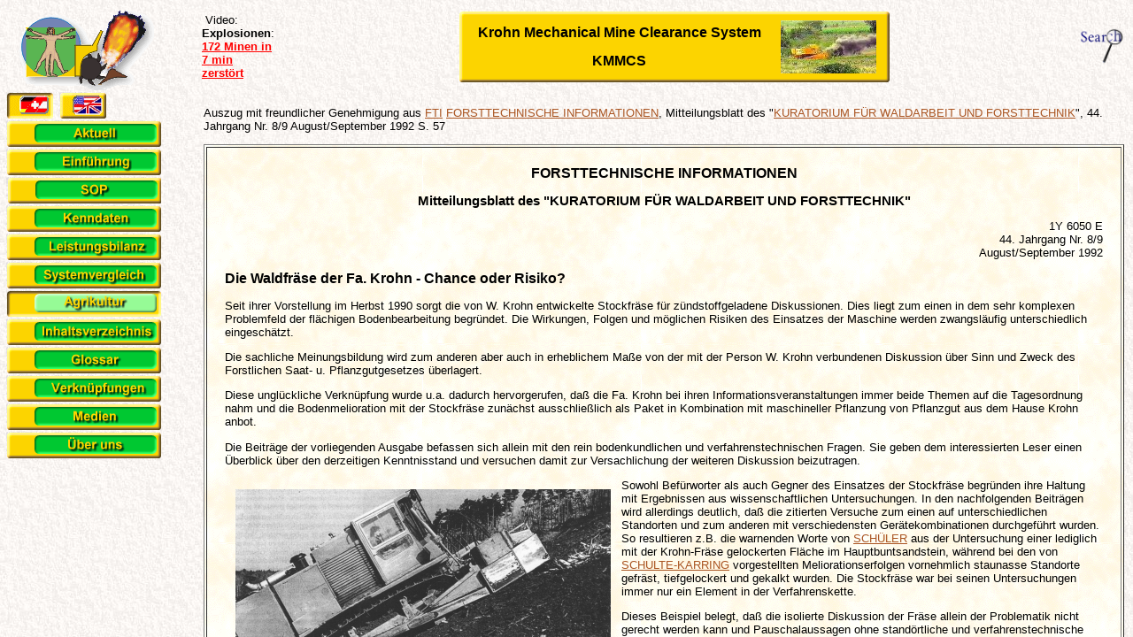

--- FILE ---
content_type: text/html
request_url: http://www.krohn.de/set/agrikultur_set_forsttechnische_informationen_sept_92_s57.htm
body_size: 3016
content:
<!DOCTYPE HTML PUBLIC "-//W3C//DTD HTML 4.0 Frameset//EN"
"http://www.w3.org/TR/REC-html40/loose.dtd">
<html>
<head>
<meta name="DC.Title" content="Krohn Mechanical Mine Clearance System KMMCS Frameset - Agrikultur">
<meta name="DC.Source" content="http://www.krohn.de">
<meta name="DC.description" content="Hauptnavigationspunkte für das Krohn Mechanical Mine Clearance System KMMCS Navigationsleiste _Agrikultur_">
<meta name="description" content="Hauptnavigationspunkte für das Krohn Mechanical Mine Clearance System KMMCS- Navigationsleiste _Agrikultur_">
<meta name="keywords" content="Aktuell, Einführung, Minenräumung, mechanical demining, mecanical demining, mechanicaldemining, mechanical-demining, mecanicaldemining, mecanical-demining, deminig, demining, Kenndaten, SOP, Standard, Standing, Operating, Operation, Procedure, Prozedure, Procedur, Prozedur, Standard Proceeding, Standing Operating Procedures, Standard Operating Procedures, Standart Operating Procedures, Kenndaten, Kendaten, Kendate, Kenndate, Kenndatn, Leistung, Bilanz, Leistungsbilanz, Leistugsbilanz, Systemvergleich, System-Vergleich, System, Vergleich, Inhaltsverzeichnis, Inhalt, Glossar, Verknüpfung, Verknüpfungen, Medien, Medienmaterial, Pressematerial, Presse, druckfertig, sendefähig, über uns, überuns, human mine clearance, humanitarian mine clearance, humanitarian demining, mines, clearance, demining, conferences, sweeping, searching, finding, destroying, explosion, safety, Minen, Kampfmittel, Räumung, Kampfmittel-Räumung, Bodensanierung, Truppenübungsplatz, Truppenübungsplätze, Landwirtschaft, Wiederaufforstung, landwirtschaftlicher Einsatz


">  
<meta name="DC.Subject" content="Frameset zu: Agrikultur aktiv">
<meta name="author" content="Tobias Steidle">
<meta name="DC.Contributor" content="">
<meta name="DC.Creator" content="Tobias Steidle">
<meta name="DC.Language" content="de">
<meta name="DC.Coverage" content="Germany">
<meta name="DC.Rights" content="Alle Rechte liegen bei Autor, Creator und Contributor">
<meta name="robots" content="index">
<meta name="robots" content="follow">
<meta name="revisit-after" content="14 days">
<meta name="DC.Identifier" content="http://www.kmmcs.com">
<meta http-equiv="content-type" content="text/html; charset=ISO-8859-1">
<meta name="DC.Date" content="2010-August-11">
<meta name="date" content="2010-August-11">
<meta name="generator" content="Namo WebEditor v4.0">

<link rel="stylesheet" type="text/css" href="../style_krohn.css">
<title>Krohn Mechanical Mine Clearance System KMMCS - Agrikultur</title>
<SCRIPT LANGUAGE="JavaScript">
<!--
var FramesetGeladen = 1;
function SeiteLaden() {
if(self.location.search.length > 0) {
var laenge = self.location.search.length;
var Neue_url = self.location.search.substring(1,laenge);
if (document.images)
self.inhaltsplatz.location.replace(Neue_url);
else
self.inhaltsplatz.location.href = (Neue_url); 
}
}
//-->
</SCRIPT>

<link rel="shortcut icon" href="../favicon.ico" type="image/x-icon">
<link rel="icon" href="../favicon.ico" type="image/x-icon">


</head>
<frameset rows="1*" cols="220, *"  border="0" frameborder="0" framespacing="0" onLoad="SeiteLaden(); return true;">
<frame name="naviplatz" scrolling="auto" marginwidth="5" marginheight="5" src="../navi/agrikultur_navi.htm">
<frameset rows="110, *" cols="1*" border="0" frameborder="0" framespacing="0">
<frame name="titelplatz" scrolling="no" marginwidth="5" marginheight="5" src="../titel/titelstart.htm">
<frame name="inhaltsplatz" scrolling="auto" marginwidth="10" marginheight="14" 
src="../inhalt/forsttechnische_informationen_sept_92_s57.htm"></frameset>
<noframes>
<body>
    
<p>Diese Website enth&auml;lt Frames. Sie ben&ouml;tigen einen Browser, der Frames unterst&uuml;tzt, um diese Seite vollst&auml;ndig anzeigen zu 
k&ouml;nnen. Hilfsweise k&ouml;nnen Sie auch ohne den Navigationsframe alle Seiten aufrufen, indem Sie das <a href="../inhalt/inhaltsverzeichnis.htm" 
target="_blank">Inhaltsverzeichnis</a> nutzen. Die zum Frameset geh&ouml;renden Seiten werden durch JavaScript nachgeladen. M&ouml;glicherweise ist es daher bei 
Ihrem speziellen Browser n&ouml;tig, die JavaScript Unterst&uuml;tzung auszuschalten.</p>
Bodenfr&auml;sung: KMMCS ist das erste vollst&auml;ndig mechanisch arbeitende Minenr&auml;umsystem (Stand Alone Mechanical Mine Clearance System) in der Welt, 
bereitstehend zum Einsatz gegen Anti-Personen Minen (AP)(APM) und gegen Anti-Tank Minen (AT)(ATM), auch Anti Fahrzeugminen oder Anti Vehicle Minen 
(AV)(AVM) genannt. KMMCS kann bis 100 cm in nahezu jedem Boden arbeiten ohne nachfolgende Handentminer im Sinn von manueller oder humanit&auml;rer Entminung zu 
ben&ouml;tigen. 
Es ist das weltweit einzige System, das gleichzeitig sichere Entminung und Rekultivierung in einem Arbeitsgang beherrscht. 
Es vereinigt Vegetationsschnitt, vollst&auml;ndige Minenr&auml;umung, Fragmentsammlung und Rekultivierung in einem Arbeitsgang. Die &uuml;blichen Arbeitsschritte sind
suchen, finden, markieren, freilegen, entsch&auml;rfen oder extra Sprengstoff anbringen, Sicherheitsabstand vergr&ouml;&szlig;ern, Explosion ausl&ouml;sen. KMMCS macht 
alle diese Arbeitsschritte gleichzeitig in einem Arbeitsschritt.</p>

<P>Die externe Qualit&auml;tskontrolle kann auf 100%, also der gesamten durch KMMCS gem&auml;&szlig; seiner SOP bearbeiteten Fl&auml;che stattfinden. Das ist 
anders als der &uuml;blicherweise kontrollierte Bruchteil in Gr&ouml;&szlig;e von Promille bei Handentminung. Dabei wird den Kontrolleuren durch die Vorschriften 
erlaubt, nur einige zuf&auml;llig ausgew&auml;hlte Quadratmeter eines Minenfeldes zu pr&uuml;fen und darauf basierend zu vertrauen, das die verbleibenden 99,9% des 
Feldes mit identischer Sorgfalt ger&auml;umt worden seien und daher nicht kontrolliert werden m&uuml;ssten.  
<p>Auch als ungepanzerte Variante kann die Maschine in Bauma&szlig;nahmen zur Bodenvorbereitung im Stra&szlig;enbau, Schienenbau, bei Bau von Hochspannungsleitungen, 
bei der Rekultivierung von W&auml;lder und Plantagen eingesetzt werden. Rekultivierungen k&ouml;nnen mach Sturmsch&auml;den oder Orkansch&auml;den oder 
Waldbr&auml;nden oder im Rhythmus landwirtschaftlicher Arbeit mit kurzlebigen Pflanzen n&ouml;tig sein. Der Einsatz der Fr&auml;smaschinen verbessert den 
Ertrag der Fr&uuml;chte und anderer Kulturpflanzen.</p> 

<p>Schl&uuml;sselbegriffe f&uuml;r diese Seiten sind:
<p>Krohn, KMMCS, mines, Einf&uuml;hrung, mining, mechanical demining,  Minenr&auml;umung, Leistung, Leistungsf&auml;higkeit, SOP, Standard, Standard Operating 
Procedures, characteristics, Systemvergleich, Glossar, Medien, Pressematerial, humanitarian mine clearance, humanitarian demining, humanit&auml;re Minenr&auml;umung, 
manuelle Minenr&auml;umung, clearance, demining, sweeping, searching, finding, destroying, explosion, safety, mines, munitions of war, explosives, detonator, 
detonation chain, ordnance-clearing, soil remediation, training area, military training areas, stand-alone mechanical clearance. 

<p>Auch folgende Tippfehler k&ouml;nnen im Inhaltsverzeichnis zum richtigen Begriff f&uuml;hen<a href="../inhalt/inhaltsverzeichnis.htm">Inhaltsverzeichnis</a>:<br>
mecanische Minenr&auml;umung, mecchanische Minenr&auml;umung, mechanischeminenr&auml;umung, Entmienung, Mienen r&auml;umen, Minener&auml;umen, Mienenr&auml;umung, 
mechanische-Mienenr&auml;umung, Entmienung, mecanicaldemining, mecanical-demining, deminig, Kendaten, Kendate, Kenndate, Handentmienung, humanit&auml;re 
Mienenr&auml;umen, Kenndatn, Standart Operating Procedures, Standing, Operating, Operation, Procedure, Prozedure, Procedur, Prozedur, Standard Proceeding, Standing 
Operating Procedures, Leistugsbilanz, System-Vergleich, &uuml;beruns, human mine clearance.
</body>
</noframes>
</frameset>
</html>

--- FILE ---
content_type: text/html
request_url: http://www.krohn.de/navi/agrikultur_navi.htm
body_size: 2389
content:
<!DOCTYPE HTML PUBLIC "-//W3C//DTD HTML 4.0 Transitional//EN"
"http://www.w3.org/TR/REC-html40/loose.dtd">
<html>
<head>
<meta http-equiv="content-type" content="text/html; charset=utf-8">
<meta name="DC.Title" content="Krohn Mechanical Mine Clearance System KMMCS Navigation - Agrikultur">
<meta name="DC.Source" content="http://www.kmmcs.com">
<meta name="DC.description" content="Hauptnavigationspunkte für das Krohn Mechanical Mine Clearance System KMMCS Navigationsleiste _Agrikultur_">
<meta name="description" content="Hauptnavigationspunkte für das Krohn Mechanical Mine Clearance System KMMCS- Navigationsleiste _Agrikultur_">
<meta name="keywords" content="Aktuell, Einführung, Minenräumung, mechanical demining, mecanical demining, mechanicaldemining, mechanical-demining, mecanicaldemining, mecanical-demining, deminig, demining, Kenndaten, SOP, Standard, Standing, Operating, Operation, Procedure, Prozedure, Procedur, Prozedur, Standard Proceeding, Standing Operating Procedures, Standard Operating Procedures, Standart Operating Procedures, Kenndaten, Kendaten, Kendate, Kenndate, Kenndatn, Leistung, Bilanz, Leistungsbilanz, Leistugsbilanz,
Systemvergleich, System-Vergleich, System, Vergleich, Inhaltsverzeichnis, Inhalt, Glossar, Verknüpfung, Verknüpfungen, Medien, Medienmaterial, Pressematerial, Presse, druckfertig, sendefähig, über uns, überuns, human mine clearance, humanitarian mine clearance, humanitarian demining, mines, clearance, demining, conferences, sweeping, searching, finding, destroying, explosion, safety, Minen, Kampfmittel, Räumung, Kampfmittel-Räumung, Bodensanierung, Truppenübungsplatz, Truppenübungsplätze">  
<meta name="DC.Subject" content="Navigationsleiste mit Hauptnavigationsknöpfen, Systemvergleich aktiv">
<meta name="author" content="Tobias Steidle">
<meta name="DC.Contributor" content="Tobias Steidle">
<meta name="DC.Creator" content="Tobias Steidle">
<meta name="DC.Language" content="de">
<meta name="DC.Coverage" content="Germany">
<meta name="DC.Rights" content="Alle Rechte liegen bei Autor, Creator und Contributor">
<meta name="robots" content="index">
<meta name="robots" content="follow">
<meta name="revisit-after" content="14 days">
<meta name="DC.Identifier" content="http://www.kmmcs.com">
<meta name="DC.Date" content="2010-August-11">
<meta name="date" content="2010-August-11">
<meta name="generator" content="Namo WebEditor v4.0">
<link rel="stylesheet" type="text/css" href="../style_krohn.css">
<title>Krohn Mechanical Mine Clearance System KMMCS Navigation Agrikultur</title>


<script language="JavaScript">
<!--
var ZielDatei = "../set/agrikultur_set.htm?../inhalt/agrikultur.htm";
if (!top.FramesetGeladen){
if(document.bilder)
top.location.replace(ZielDatei); 
else 
top.location.href = ZielDatei;
}
 //-->
</script>

</head>
<body bgcolor="#ffffff" text="#000000" link="blue" vlink="violett" alink="#B9E324" background="../bilder/back1.jpg">

<table border="0" width="187" cellpadding="0" cellspacing="2">
    <tr>
        <td width="179">
<a href="../index.htm" target="_top"
 onMouseOver="self.status='Übersichtsseite zum KMMCS';return true" onMouseOut="self.status='Stand Alone Mechanical Demining: KMMCS';return true"><img src="../bilder/logo-klein.gif" border="0" alt="Logo KMMCS" width="175" height="90"></a>
        </td>
    </tr>
    <tr>
    <td><table border="0" cellpadding="0" cellspacing="0">
                <tr>
                    <td width="60" align="left"><a href="../index.htm" target="_parent"
	onMouseOver="self.status='Overview about KMMCS in german language';return true" 
 	onMouseOut="self.status='Stand Alone Mechanical Demining: KMMCS';return true"><img src="../bilder/deutsch-aktiv.gif" width="53" height="30" border="0" alt="deutsche Sprachfassung"></a></td>
                    <td width="57"><a href="../set/agricultural_use_set.htm" target="_parent"
	onMouseOver="self.status='Overview about KMMCS in english language';return true" 
 	onMouseOut="self.status='Stand Alone Mechanical Demining: KMMCS';return true"><img src="../bilder/englisch-passiv.gif" width="53" height="30" border="0" alt="english version"></a></td>
                    <td width="57" align="right"><img src="../bilder/leer.gif" width="53" height="30" border="0"></td>
                </tr>
            </table>
    </td>
    </tr>
    <tr>
        <td width="179">
            
<a href="../set/aktuell_set.htm" target="_top" 
	   onMouseOver="self.status='Die aktuellen Vorgänge: Maschineneinsätze, Genehmigungsvorgänge, Genehmigungsbehörden';return true" onMouseOut="self.status='Stand Alone Mechanical Demining: KMMCS';return true"><img src="../bilder/aktuell-passiv.gif" border="0" alt="Aktuelle Vorgänge" width="175" heigth="30"></a>
        </td>
    </tr>
    <tr>
        <td width="179">
            
<a href="../set/einfuehrung_set.htm" target="_top" 
	   onMouseOver="self.status='Einführung in die Problematik der Landminen: Verursacher, Wirkung, Betroffene, allgemeine Gegebenheiten';return true" onMouseOut="self.status='Stand Alone Mechanical Demining: KMMCS';return true"><img src="../bilder/einfuehrung-passiv.gif" border="0" alt="Einführung in das Landminenproblem" width="175" heigth="30"></a>
       </td>
    </tr>
    <tr>
        <td width="179">
            
<a href="../set/sop_set.htm" target="_top" 
	   onMouseOver="self.status='SOP: Standing Operating Procedures (Systembeschreibung)';return true" onMouseOut="self.status='Stand Alone Mechanical Demining: KMMCS';return true"><img src="../bilder/sop-passiv.gif" border="0" alt="Standing Operating Procedures (Systembeschreibung)" width="175" heigth="30"></a>
        </td>
    </tr>
    <tr>
        <td width="179">

<a href="../set/kenndaten_set.htm" target="_top" 
	   onMouseOver="self.status='Kenndaten: was leistet das KMMCS';return true" onMouseOut="self.status='Stand Alone Mechanical Demining: KMMCS';return true"><img src="../bilder/kenndaten-passiv.gif" border="0" alt="Kenndaten des KMMCS" width="175" heigth="30"></a>
	</td>
    </tr>
    <tr>
        <td width="179">

<a href="../set/leistungsbilanz_set.htm" target="_top" 
	   onMouseOver="self.status='Leistungsbilanz des KMMCS: Zertifizierungen und wieviel wurde wann wo geräumt';return true" onMouseOut="self.status='Stand Alone Mechanical Demining: KMMCS';return true"><img src="../bilder/leistungsbilanz-passiv.gif" border="0" alt="Leistungsbilanz: Tests, Prüfungen und Einsätze" width="175" heigth="30"></a>
        </td>
    </tr>
    <tr>
        <td width="179">
           
<a href="../set/systemvergleich_set.htm" target="_top" 
	   onMouseOver="self.status='Systemvergleich: mechanische Entminung mit KMMCS im Vergleich mit Handentminung und Vegetationsräumung';return true" onMouseOut="self.status='Stand Alone Mechanical Demining: KMMCS';return true"><img src="../bilder/systemvergleich-passiv.gif" border="0" alt="Systemvergleich" width="175" heigth="30"></a>
        </td>
    </tr>
    <tr>
        <td width="179">

<a href="../set/agrikultur_set.htm" target="_top" 
	   onMouseOver="self.status='Agrikultur: Zusätzlicher Nutzen des KMMCS: Bodensanierung und -verbesserung, Wiederaufforstung von Wäldern und Wüsten, Plantagenerneuerung, Schlagen von Feuerschutzschneisen';return true" onMouseOut="self.status='Stand Alone Mechanical Demining: KMMCS';return true"><img src="../bilder/agrikultur-aktiv.gif" alt="Agrikultur" width="175" height="30" border="0"></a>
        </td>
    </tr>
    <tr>
        <td width="179">

<a href="../set/inhaltsverzeichnis_set.htm" target="_top" 
	   onMouseOver="self.status='Übersicht: sämtliche Seiten auf einen Blick';return true" onMouseOut="self.status='Stand Alone Mechanical Demining: KMMCS';return true"><img src="../bilder/inhaltsverzeichnis-passiv.gif" border="0" alt="Inhaltsverzeichnis" width="175" heigth="30"></a>

        </td>
    </tr>
    <tr>
        <td width="179">

<a href="../set/glossar_set.htm" target="_top" 
	   onMouseOver="self.status='Erklärungen: Abkürzungen und Spezialbegriffe verständlich gemacht';return true" onMouseOut="self.status='Stand Alone Mechanical Demining: KMMCS';return true"><img src="../bilder/glossar-passiv.gif" border="0" alt="Glossar" width="175" heigth="30"></a>
        </td>
    </tr>
    <tr>
        <td width="179">

<a href="../set/verknuepfungen_set.htm" target="_top" 
	   onMouseOver="self.status='Fremde Seiten: was gibt es sonst noch?';return true" onMouseOut="self.status='Stand Alone Mechanical Demining: KMMCS';return true"><img src="../bilder/verknuepfungen-passiv.gif" border="0" alt="Verknüpfungen" width="175" heigth="30"></a>
        </td>
    </tr>
     <tr>
        <td width="179">

<a href="../set/medien_set.htm" target="_top" 
	   onMouseOver="self.status='Pressematerialien: Fotos, fertige Texte, sendefähige Videos';return true" onMouseOut="self.status='Stand Alone Mechanical Demining: KMMCS';return true"><img src="../bilder/medien-passiv.gif" border="0" alt="Medienmaterial" width="175" heigth="30"></a>
        </td>
    </tr>   
    <tr>
        <td width="179">
           
<a href="../set/ueber_uns_set.htm" target="_top" 
	   onMouseOver="self.status='WWW Über uns: Wer Warum Wo';return true" onMouseOut="self.status='Stand Alone Mechanical Demining: KMMCS';return true"><img src="../bilder/ueber_uns-passiv.gif" border="0" alt="Kontakt, Infos über uns" width="175" heigth="30"></a>
        </td>
    </tr>
</table>
</body>
</html>



--- FILE ---
content_type: text/html
request_url: http://www.krohn.de/titel/titelstart.htm
body_size: 1485
content:
<!DOCTYPE HTML PUBLIC "-//W3C//DTD HTML 4.0 Transitional//EN"
"http://www.w3.org/TR/REC-html40/loose.dtd">
<html>
<head>
<meta http-equiv="content-type" content="text/html; charset=utf-8">
<meta name="DC.Title" content="Krohn Mechanical Mine Clearance System KMMCS Titel">
<meta name="DC.Source" content=>
<meta name="DC.description" content="Titelleiste für das Krohn Mechanical Mine Clearance System KMMCS">
<meta name="description" content="Titel für das Krohn Mechanical Mine Clearance System KMMCS">
<meta name="keywords" content="deutsche Titelleiste für Krohn Mechanical Mine Clearance System KMMCS Navigation">  
<meta name="DC.Subject" content="Titelleiste">
<meta name="author" content="Walter Krohn: Germany, 56761 Masburg, Tel +49 2653 6494, Fax +49 2653 6496">
<meta name="DC.Publisher" content="Minen-, Kampfmittelräumung und Bodensanierung Walter Krohn">
<meta name="DC.Contributor" content="Tobias Steidle">
<meta name="DC.Creator" content="Tobias Steidle">
<meta name="DC.Language" content="de">
<meta name="DC.Coverage" content="Germany">
<meta name="DC.Rights" content="Alle Rechte liegen bei Autor, Creator und Contributor">
<meta name="robots" content="index">
<meta name="robots" content="follow">
<meta name="revisit-after" content="14 days">
<meta name="DC.Identifier" content="http://www.krohn.de">
<meta name="DC.Date" content="2001-Dec-11">
<meta name="date" content="2001-Dec-11">
<meta name="generator" content="Namo WebEditor v4.0">

<link rel="stylesheet" type="text/css" href="../style_krohn.css">
<title>Krohn Mechanical Mine Clearance System KMMCS Titel</title>
<script language="JavaScript">
<!--
var ZielDatei = "../set/minenraeumung_set.htm?../titel/titelstart.htm";
if (!top.FramesetGeladen){
if(document.images)
top.location.replace(ZielDatei); 
else 
top.location.href = ZielDatei;
}
 //-->
</script>


</head>
<body text="#000000" link="yellow" vlink="#4E4E27" alink="#B9E324" background="../bilder/back1.jpg">
<table align="center" border="0" width="100%">
    <tr>
        <td width="80">
            <p>&nbsp;Video: <b>Explosionen</b>:<br><b><a href="../set/medien_set.htm" target="_parent"><font color="red">172 
            Minen in 7 min zerst&ouml;rt</font></a></b></p>
        </td>
        <td><center>
<table cellspacing="0" cellpadding="0" background="../bilder/titelhintergrund1.gif" height="80" border="0">
  <tr>
    <td>
                <table align="center" class="titel" width="486" border="0">
                    <tr>
                        <td width="366"><p align="center" class="titel">Krohn Mechanical Mine Clearance System</p>
                        </td>
                        <td width="120" rowspan="2">
                            <p><a href="http://www.siegerland.de/vw1.mpg" target="_blank" title="Kurzer Videofilm mit Explosionen. Aus der Fahrerkabine aufgezeichnet."><img src="../bilder/explosion1-klein.jpg" width="108" height="60" border="0" alt="KMMCS bei der Arbeit"></a></p>
                        </td>
                    </tr>
                    <tr>
                        <td width="366"><p align="center" class="titel">KMMCS</p>
                        </td>
                    </tr>
                </table>
</td>
</tr>
</table>
</center>

        </td>
        <td width="59">            <div align="right">
                <table border="0">
                    <tr>
                        <td>
			
			<a href="../inhalt/suchmaschine.htm" target="inhaltsplatz"><img src="../bilder/search-anim.gif" width="51" height="44" border="0" alt="zur Suchmaschine"></a>
			</td>
                    </tr>
                    <!--<tr>
                        <td width="30"><a href="http://www.steidle.com/krohn/newsletter/index.htm" target="inhaltsplatz"><span class="quelle">Newsletter</span></a>			</td>
                    </tr> -->
                </table>	
            </div>
        </td>
    </tr>
</table>





<p align="center">&nbsp;</p>
</body>


</html>


--- FILE ---
content_type: text/html
request_url: http://www.krohn.de/inhalt/forsttechnische_informationen_sept_92_s57.htm
body_size: 4772
content:
<!DOCTYPE HTML PUBLIC "-//W3C//DTD HTML 4.0 Transitional//EN"
"http://www.w3.org/TR/REC-html40/loose.dtd">
<html>
<head>
<meta http-equiv="content-type" content="text/html; charset=utf-8">
<meta name="DC.Title" content="Landwirtschaftliche Einsatzmöglichkeiten des KMMCS">
<meta name="DC.Source" content="Archiv, Technische Unterlagen, Versuche">
<meta name="DC.description" content="Agrikulturelle Einsatzgebiete der Krohnschen Maschinen: Rekultivierung, Wiederaufforstung, Waldbrandvorsorge, Bodenverbesserung,
Bodensanierung, Urbarmachung, Zurückdrängen der Wüstenbildung, Bodenverbesserung durch angepasste Terra Preta, Staubniederschlagung, Bodenverfestigung">
<meta name="description" content="Agrikulturelle Einsatzgebiete der Krohnschen Maschinen: Rekultivierung, Wiederaufforstung, Waldbrandvorsorge, Bodenverbesserung,
Bodensanierung, Urbarmachung, Zurückdrängen der Wüstenbildung, Bodenverbesserung durch angepasste Terra Preta, Staubniederschlagung, Bodenverfestigung">
<meta name="keywords" content="1990, 1992, Abbruchlockerung, abgetrocknet, Ahrweiler-Verfahren, alternative, Alternative, Boden, Bodenbearbeitung, bodenchemisch, 
bodenchemische Verhältnisse, Bodengef&uuml;ge-Melioration, Bodenkunde, bodenkundlich, Bodenmelioration, Bodenrekultivierung, Bodensanierung, Bodenverbesserung, 
Bodenverfestigung, Büsche, Buschwerk, Diskussion, Einarbeitung von Kalk, Einzelbestand, Erfahrung, erfolgreich, erfolgversprechend, Ergebnisse, Erkenntnis, 
Ertragsverbesserung, fachgerecht, fachgerechte Bodenbearbeitung, Fällen, Fläche, flächige, flächige Bearbeitung, flächige Tiefenlockerung, Forstlich, Forsttechnik, 
forsttechnisch, Forstwirtschaft, Fräse  , Fräse, gefräst, gekalkt, gelockert, gelockerte Boden, gelockerte Fläche, Gerätekombinationen, Gerätekombinationen, 
gleichzeitige Meliorationskalkung,, Hauptbuntsandstein, Kalk, karge Landflächen wieder aufzuforsten, Krohn, Krohnfräse, Krohn-Fräse, Krohnsche, KURATORIUM, KWF, 
Landschaftspflege, Landwirtschaft, landwirtschaftlicher Einsatz, Lochbohrer, Lochbohrer, Maschine, maschinell, Melioration, Meliorationsbedarf, Meliorationserfolg, 
Meliorationserfolgen, Meliorationskalkung, Meliorisation, Mtteilungsblatt, Nährelementhaushalt, Pflanzgut, Pflanzgutgesetzes, Pflanzlochmelioration, Pflanzung, 
Praxis, Problemfeld, Rekultivierung, restaurationsbedürftig, Saat, Schreitbagger, Schulte-Karring, Slotting-Technik, stabilisiert, Standorte, Standorten, 
standörtliche, staunasse, staunasse Standorte, Stockfräse, Sträucher, Strauchwerk, Technik der Abbruchlockerung, Tiefendüngung, Tiefenlockerung, tiefgelockert, 
tiefgründig, Untersuchung, Untersuchungen, Urbarmachung, Verfahren, Verfahrenskette, verfahrenstechnisch, Waklarbeit, Waldböden, Waldbodensanierung, Wälder, 
Waldfräse, Waldstandort, Wasserhaltefähigkeit, Wiederaufbau, Wiederaufforstung, Wirkungen
">
<meta name="DC.Contributor" content="Tobias Steidle">
<meta name="DC.Creator" content="Tobias Steidle">
<meta name="DC.Language" content="de">
<meta name="DC.Coverage" content="Germany">
<meta name="DC.Rights" content="Alle Rechte liegen bei Autor, Creator und Contributor">
<meta name="robots" content="index">
<meta name="robots" content="follow">
<meta name="revisit-after" content="14 days">
<meta name="DC.Identifier" content="http://www.kmmcs.com">
<meta name="DC.Date" content="2010-Feb-25">
<meta name="date" content="2010-Feb-25">
<meta name="generator" content="Namo WebEditor v4.0">

<link rel="stylesheet" type="text/css" href="../style_krohn.css">
<title>Landwirtschaftlicher Einsatz der Krohn Demining Maschinen</title>

<script language="JavaScript">
<!--
var ZielDatei = "../set/agrikultur_set.htm?../inhalt/forsttechnische_informationen_sept_92_s57.htm";
if (!top.FramesetGeladen){
if(document.bilder)
top.location.replace(ZielDatei); 
else 
top.location.href = ZielDatei;
}
 //-->
</script>


</head>
<body text="#000000" link="yellow" vlink="#4E4E27" alink="#B9E324" background="../bilder/back1.jpg">


<p>Auszug mit freundlicher Genehmigung aus 
<a href="http://www.kwf-online.org/diefti.html" target="_blank">FTI</a> <a href="http://www.kwf-online.org/diefti.html" target="_blank">FORSTTECHNISCHE INFORMATIONEN</a>, Mitteilungsblatt des &quot;<a href="http://www.kwf-online.org" target="_blank">KURATORIUM F&Uuml;R WALDARBEIT UND FORSTTECHNIK</a>&quot;, 
44. Jahrgang Nr. 8/9 August/September 1992 S. 57</p>
<table border="1" background="../bilder/elefantenpapier.gif" cellpadding="20">
    <tr>
        <td>
<p align="center"><span class="zwischen1">FORSTTECHNISCHE INFORMATIONEN</span></p>
<p align="center"><span class="zwischen2">Mitteilungsblatt des &quot;KURATORIUM F&Uuml;R WALDARBEIT UND FORSTTECHNIK&quot;</span></p>
<p align="right">1Y 6050 E<br>44. Jahrgang Nr. 8/9<br>August/September 1992</p>
<p><span class="zwischen1">Die </span><a name="Waldfräse der Fa. Krohn"><span class="zwischen1">Waldfr&auml;se der Fa. Krohn</span></a><span class="zwischen1"> - Chance oder Risiko?</span></p>
<p>Seit ihrer Vorstellung im Herbst 1990 sorgt die von W. Krohn entwickelte 
Stockfr&auml;se f&uuml;r z&uuml;ndstoffgeladene Diskussionen. Dies liegt zum einen in dem sehr 
komplexen Problemfeld der fl&auml;chigen Bodenbearbeitung begr&uuml;ndet. Die Wirkungen, 
Folgen und m&ouml;glichen Risiken des Einsatzes der Maschine werden zwangsl&auml;ufig 
unterschiedlich eingesch&auml;tzt.</p>
<p>Die sachliche Meinungsbildung wird zum anderen aber auch in erheblichem Ma&szlig;e 
von der mit der Person W. Krohn verbundenen Diskussion &uuml;ber Sinn und Zweck des 
Forstlichen Saat- u. Pflanzgutgesetzes &uuml;berlagert.</p>
<p>Diese ungl&uuml;ckliche Verkn&uuml;pfung wurde u.a. dadurch hervorgerufen, da&szlig; die 
Fa. Krohn bei ihren Informationsveranstaltungen immer beide Themen auf die Tagesordnung 
nahm und die Bodenmelioration mit der Stockfr&auml;se zun&auml;chst ausschlie&szlig;lich als 
Paket in Kombination mit maschineller Pflanzung von Pflanzgut aus dem Hause 
Krohn anbot.</p>
<p>Die Beitr&auml;ge der vorliegenden Ausgabe befassen sich allein mit den rein bodenkundlichen 
und verfahrenstechnischen Fragen. Sie geben dem interessierten Leser einen &Uuml;berblick 
&uuml;ber den derzeitigen Kenntnisstand und versuchen damit zur Versachlichung der 
weiteren Diskussion beizutragen.</p>
            <table border="0" align="left" cellpadding="10">
                <tr>
                    <td><p><img src="../bilder/8-13a-sw-klein.jpg" width="424" height="221" border="0" alt="8-13a-sw-klein.jpg"></p>
                    </td>
                </tr>
                <tr>
                    <td><p><span class="fuss">Abb.: Die Waldfr&auml;se der Fa. W. Krohn - (Foto: Schulte-Karring)</span></p>
                    </td>
                </tr>
            </table>
<p>Sowohl Bef&uuml;rworter als auch Gegner des Einsatzes der Stockfr&auml;se begr&uuml;nden 
ihre Haltung mit Ergebnissen aus wissenschaftlichen Untersuchungen. In den nachfolgenden 
Beitr&auml;gen wird allerdings deutlich, da&szlig; die zitierten Versuche zum einen auf 
unterschiedlichen Standorten und zum anderen mit verschiedensten Ger&auml;tekombinationen 
durchgef&uuml;hrt wurden. So resultieren z.B. die warnenden Worte von <a href="../set/agrikultur_set_forsttechnische_informationen_sept_92_s69.htm" target="_parent">SCH&Uuml;LER</a> aus 
der Untersuchung einer lediglich mit der Krohn-Fr&auml;se gelockerten Fl&auml;che im Hauptbuntsandstein, 
w&auml;hrend bei den von <a href="../set/agrikultur_set_forsttechnische_informationen_sept_92_s66.htm" target="_parent">SCHULTE-KARRING</a> vorgestellten Meliorationserfolgen vornehmlich 
staunasse Standorte gefr&auml;st, tiefgelockert und gekalkt wurden. Die Stockfr&auml;se 
war bei seinen Untersuchungen immer nur ein Element in der Verfahrenskette.</p>
<p>Dieses Beispiel belegt, da&szlig; die isolierte Diskussion der Fr&auml;se allein der 
Problematik nicht gerecht werden kann und Pauschalaussagen ohne stand&ouml;rtliche 
und verfahrenstechnische Einschr&auml;nkungen nicht sinnvoll sind.</p>
<p>Trotz dieser ern&uuml;chternden Erkenntnis zeichnen sich in der Zusammenschau 
des in den Folgebeitr&auml;gen wiedergegebenen derzeitigen Erfahrungs- und Kenntnisstandes bereits einige Aussagen ab, die zu ersten Empfehlungen f&uuml;r die Praxis 
zusammengefa&szlig;t werden k&ouml;nnen:</p>
<p>- Der alleinige Einsatz der Fr&auml;se bringt erhebliche Risiken hinsichtlich 
der zu erwartenden physikalischen und chemischen Ver&auml;nderungen mit sich und 
wird deshalb von allen Autoren &auml;u&szlig;erst kritisch beurteilt.</p>
<p>- Durch die Einarbeitung von Kalk im Zuge der Bodenbearbeitung wird der gelockerte 
Boden stabilisiert und werden die bodenchemischen Verh&auml;ltnisse deutlich verbessert. 
Auf die gleichzeitige Meliorationskalkung sollte keinesfalls verzichtet werden.</p>
<p>- Zur fachgerechten Bodenbearbeitung mu&szlig; der Boden immer tiefgr&uuml;ndig abgetrocknet 
sein.</p>
<p>- Unter den angesprochenen Verfahren zur fl&auml;chigen Tiefenlockerung und Tiefend&uuml;ngung scheint 
die Technik der Abbruchlockerung (Ahrweiler-Verfahren, s. Beitrag <a href="../set/agrikultur_set_forsttechnische_informationen_sept_92_s66.htm" target="_parent">SCHULTE-KARRING</a>) 
das zur Zeit erfolgversprechendste zu sein.</p>
<p>Ob allerdings eine so weitgehende Ma&szlig;nahme wie sie die fl&auml;chige Bearbeitung 
mit der Krohnfr&auml;se darstellt &uuml;berhaupt angebracht ist, kann nicht pauschal beantwortet 
werden. Die Frage nach dem aktuellen Meliorationsbedarf mu&szlig; zwangsl&auml;ufig f&uuml;r 
den Einzelbestand entschieden werden. In diesem Zusammenhang stellt sich auch 
die Frage, in welchen F&auml;llen nicht alternative, weniger radikale pl&auml;tzeweise 
Verfahren wie beispielsweise die Pflanzlochmelioration mit dem Lochbohrer (z. 
B. am Schreitbagger) ausreichen. Inwieweit die von <a href="../set/agrikultur_set_forsttechnische_informationen_sept_92_s61.htm" target="_parent">HORN</a> ins Gespr&auml;ch gebrachte 
Slotting-Technik eine erw&auml;genswerte Alternative sein kann, bleibt abzuwarten.</p>
<p>R. Hofmann, KWF</p>
<p>INHALT:</p>
<p>HOFMANN, R.: <a href="../set/agrikultur_set_forsttechnische_informationen_sept_92_s57.htm" target="_parent">Die Waldfr&auml;se der Fa. Krohn - Chance oder Risiko?</a> 
            (S. 57)<br>BENECKE, P.: <a href="../set/agrikultur_set_forsttechnische_informationen_sept_92_s58.htm" target="_parent">Die Krohnsche Maschine - Eine Chance f&uuml;r restaurationsbed&uuml;rftige Waldb&ouml;den?</a> 
            (S. 58 ff)<br>HORN, R.; LEBERT, M.: <a href="../set/agrikultur_set_forsttechnische_informationen_sept_92_s61.htm" target="_parent">M&ouml;glichkeiten und Grenzen der physikalischen Bodenrekultivierung 
in der Forstwirtschaft</a> (S. 61 ff)<br>SCHULTE-KARRING. H.; SCHR&Ouml;DER. D.: <a href="../set/agrikultur_set_forsttechnische_informationen_sept_92_s66.htm" target="_parent">Die totale Waldbodensanierung, 
eine Voraussetzung f&uuml;r den erfolgreichen Wiederaufbau der W&auml;lder</a> (S. 66 
            ff)<br>SCH&Uuml;LER, G.: <a href="../set/agrikultur_set_forsttechnische_informationen_sept_92_s69.htm" target="_parent">Auswirkungen einer intensiven Bodenbearbeitung mittels einer 
neuartigen Stockfr&auml;se auf den N&auml;hrelementhaushalt eines Waldstandortes</a> (S. 
            69 ff)</p>
<p><span class="fuss"><br>Forsttechnische Informationen 8-9/92<br>Seite 57</span></p>
        </td>
    </tr>
</table>
<p>&nbsp;</p>

<hr width="60%">

<P align=center class="fuss">
KMMCS - Maschinelle Minenr&auml;umung und Bodensanierung<br>
Tobias Steidle<br>
Am Ehrenhain 2<br>
D-38678 Clausthal<br>
Germany<br>
Tel.: +49 (0) 5323 92 21 55<br>
Fax: +49 (0) 5323 92 21 56<br>
Mobil: +49 (0) 170 9988 170<br>
     
<A HREF="&#109;&#97;&#105;&#108;&#116;&#111;&#58;&#107;&#111;&#110;&#116;&#97;&#107;&#116;&#64;&#107;&#114;&#111;&#104;&#110;&#46;&#100;&#101;">E-Mail Kontakt</A>
<BR><br>
      Anregungen und Fehlermeldungen bitte an den 
                <A HREF="mailto:&#119;&#101;&#98;&#109;&#97;&#115;&#116;&#101;&#114;&#64;&#107;&#114;&#111;&#104;&#110;&#46;&#100;&#101;">Webmaster</A></P>
<p align="center" class="fuss">
<script language="JavaScript">
<!--
	var Datum = new Date(document.lastModified);
	var Monate = new Array("Januar","Februar","März","April","Mai","Juni","Juli","August","September","Oktober","November","Dezember");
	document.write("Diese Datei wurde zuletzt aktualisiert am " + Datum.getDate()
	+ ". " + Monate[Datum.getMonth()]
	+ " " + 2011 + ".");
	document.write("<BR>Sie liegt auf: " + document.URL);
	//--> 
</script>
 
</body>
</html>

--- FILE ---
content_type: text/css
request_url: http://www.krohn.de/style_krohn.css
body_size: 1642
content:
/* DATEI: style.css */
/* »   « */
/* Zeilen wie diese, die mit Schrägstrich und Stern */
/* beginnen und mit Stern und Schrägstrich enden, sind */
/* Kommentarzeilen. */

/* Es folgen die Style-Definitionen, die Sie ändern können: */
/* Unterhalb jedes Befehls steht eine Kurzerklaerung */

a:body { background-color:#EE11FF; background-image:url(../bilder/back1.jpg)}
.urheber {font-size:0.8em;}
.kursivserif { font-family:Times New Roman;font-style:italic; }
.titel { font-family:Arial,sans-serif,verdana;font-size:12pt; font-weight:bold; text-decoration:none;}
.fuss { font-family:Arial,sans-serif,verdana;font-size:8pt;}
.zwischen1 { font-family:Arial,sans-serif,verdana;font-size:12pt; font-weight:bold }
.zwischen2 { font-family:Arial,sans-serif,verdana;font-size:11pt; font-weight:bold }
.holzzwischen { font-family:Times New Roman;font-style:italic;font-size:16pt;font-color="#663300" }
.klein { font-family:Arial,sans-serif,verdana;font-size:8pt; font-weight:bold }
.quelle { font-family:Arial,sans-serif,verdana;font-size:8pt; }
body { margin-top:10px;margin-bottom:10px; }

/* margin-top = Abstand zwischen Fensterrand und Inhalt oben */
/* margin-bottom = Abstand zwischen Fensterrand und Inhalt unten */
/* 10px = 10 Pixel, Wert änderbar */

.a name { text-decoration:none; }

p,h1,h2,h3,h4,ul,ol,li,div,td,th,address,blockquote,nobr,b,i
     { font-family:Arial,sans-serif; }

/* font-family = Schriftart für Textelemente */
/* Arial,sans-serif = Arial und serifenlose Schrift, Wert änderbar */



h1 { font-size:18pt; }

/* font-size = Schriftgroesse */
/* 18pt = 18 Punkt, Wert aenderbar */



h2 { font-size:16pt; }

/* Seitenueberschriften */
/* font-size = Schriftgroesse */
/* 16pt = 16 Punkt, Wert aenderbar */



h2.sh2 { font-size:16pt; }

/* Abschnittsueberschriften innerhalb einer Seite */
/* font-size = Schriftgroesse */
/* 16pt = 16 Punkt, Wert aenderbar */



h3,h3.xmp,h3.xpl,h3.inf,h3.tip { font-size:12pt; }

/* Zwischenueberschriften wie 'Beispiel', 'Erlaeuterung' */
/* font-size = Schriftgroesse */
/* 11pt = 11 Punkt, Wert aenderbar */


h4 { font-size:10pt; }

/* Zwischenueberschriften an manchen Stellen */
/* font-size = Schriftgroesse */
/* 10pt = 10 Punkt, Wert aenderbar */


p,ul,ol,li,div,td,th,address,nobr,b,i { font-size:10pt; }

/* normaler Text */
/* font-size = Schriftgroesse */
/* 10pt = 10 Punkt, Wert änderbar */


pre { font-family:Courier New,Courier; font-size:10pt; color:#0000C0; }

/* Quelltext-Beispiele */
/* font-family = Schriftart */
/* Courier New,Courier = Schriftarten, Wert änderbar */
/* font-size = Schriftgroesse */
/* 10pt = 10 Punkt, Wert änderbar */
/* color = Farbe */
/* #0000C0 = blau, Wert änderbar */


tt { font-family:Courier New,Courier; font-size:10pt; color:#0000C0; }

/* Quelltext-Befehle im normalen Fliesstext */
/* font-family = Schriftart */
/* Courier New,Courier = Schriftarten, Wert änderbar */
/* font-size = Schriftgroesse */
/* 10pt = 10 Punkt, Wert änderbar */
/* color = Farbe */
/* #0000C0 = blau, Wert änderbar */



td.xmpcode { border-width:1pt; border-style:solid; border-color:#999999; 
background-color:#FFFFE0; }

/* Bereiche mit Beispiel-Quelltexten */
/* nur MS IE 4, Netscape 4.0 ignoriert diese Angaben */
/* border-width = Randbreite */
/* 1pt = 1 Punkt, Wert änderbar */
/* border-style = Randstil */
/* solid = durchgezogen, Wert änderbar */
/* border-color = Randfarbe */
/* #999999 = grau, Wert änderbar */
/* background-color = Hintergrundfarbe */
/* #FFFFE0 = helles Gelb, Wert änderbar */



.code { background-color:#FFFFE0; }

/* Tabelleninhalte mit Quellcode */
/* background-color = Hintergrundfarbe */
/* #FFFFE0 = helles Gelb, Wert änderbar */
/* Farbe sollte gleich sein wie bei td.xmpcode */



td.xplcode { background-color:#EEEEFF; }

/* Tabelleninhalte mit Erklärungen */
/* background-color = Hintergrundfarbe */
/* #EEEEFF = helles Blau, Wert änderbar */



.doc { background-color:#EEEEEE; }

/* Layout-Elemente mit hellgrauem Hintergrund */
/* background-color = Hintergrundfarbe */
/* #EEEEEE = helles Grau, Wert änderbar */



.qbar { background-color:#FFFFE0; font-size:9pt; font-family:Arial,sans-serif; }

/* Layout-Elemente mit hellgrauem Hintergrund */
/* nur MS IE 4, Netscape 4.0 ignoriert diese Angaben */
/* background-color = Hintergrundfarbe */
/* #FFFFE0 = helles Gelb, Wert änderbar */
/* font-family = Schriftart */
/* Arial,sans-serif = Schriftarten, Wert änderbar */
/* font-size = Schriftgroesse */
/* 9pt = 9 Punkt, Wert änderbar */


pre.normal { color:#000000; }

/* normale praeformatierte Bereiche, nicht fuer Quelltexte */
/* color = Farbe */
/* #000000 = schwarz, Wert änderbar */


a:link { color:#AA5522;text-decoration:underline; }
a:visited { color:#772200;text-decoration:underline; }
a:active { color:#000000;text-decoration:none; }

/* a:link = Verweise zu noch nicht besuchten Seiten */
/* a:visited = Verweise zu bereits besuchten Seiten */
/* a:active = Verweise, die gerade angeklickt werden */
/* color = Farbe */
/* #000000 = schwarz, Wert änderbar */
/* text-decoration = Textstil */
/* underline = unterstrichen, Default-Wert, Wert änderbar */
/* none = nicht unterstrichen, Wert änderbar */

a.an { text-decoration:none; }

.acronym {border-bottom: 1px dotted darkgreen; cursor: help;}

/*Muster abbr {				*/
/*	border-bottom: 1px dotted #999;  */
/*	cursor: help;			*/
/*          }                            */
/* <abbr title="Hypertext Markup Language" lang="en">HTML</abbr> */


--- FILE ---
content_type: text/css
request_url: http://www.krohn.de/style_krohn.css
body_size: 1642
content:
/* DATEI: style.css */
/* �   � */
/* Zeilen wie diese, die mit Schr�gstrich und Stern */
/* beginnen und mit Stern und Schr�gstrich enden, sind */
/* Kommentarzeilen. */

/* Es folgen die Style-Definitionen, die Sie �ndern k�nnen: */
/* Unterhalb jedes Befehls steht eine Kurzerklaerung */

a:body { background-color:#EE11FF; background-image:url(../bilder/back1.jpg)}
.urheber {font-size:0.8em;}
.kursivserif { font-family:Times New Roman;font-style:italic; }
.titel { font-family:Arial,sans-serif,verdana;font-size:12pt; font-weight:bold; text-decoration:none;}
.fuss { font-family:Arial,sans-serif,verdana;font-size:8pt;}
.zwischen1 { font-family:Arial,sans-serif,verdana;font-size:12pt; font-weight:bold }
.zwischen2 { font-family:Arial,sans-serif,verdana;font-size:11pt; font-weight:bold }
.holzzwischen { font-family:Times New Roman;font-style:italic;font-size:16pt;font-color="#663300" }
.klein { font-family:Arial,sans-serif,verdana;font-size:8pt; font-weight:bold }
.quelle { font-family:Arial,sans-serif,verdana;font-size:8pt; }
body { margin-top:10px;margin-bottom:10px; }

/* margin-top = Abstand zwischen Fensterrand und Inhalt oben */
/* margin-bottom = Abstand zwischen Fensterrand und Inhalt unten */
/* 10px = 10 Pixel, Wert �nderbar */

.a name { text-decoration:none; }

p,h1,h2,h3,h4,ul,ol,li,div,td,th,address,blockquote,nobr,b,i
     { font-family:Arial,sans-serif; }

/* font-family = Schriftart f�r Textelemente */
/* Arial,sans-serif = Arial und serifenlose Schrift, Wert �nderbar */



h1 { font-size:18pt; }

/* font-size = Schriftgroesse */
/* 18pt = 18 Punkt, Wert aenderbar */



h2 { font-size:16pt; }

/* Seitenueberschriften */
/* font-size = Schriftgroesse */
/* 16pt = 16 Punkt, Wert aenderbar */



h2.sh2 { font-size:16pt; }

/* Abschnittsueberschriften innerhalb einer Seite */
/* font-size = Schriftgroesse */
/* 16pt = 16 Punkt, Wert aenderbar */



h3,h3.xmp,h3.xpl,h3.inf,h3.tip { font-size:12pt; }

/* Zwischenueberschriften wie 'Beispiel', 'Erlaeuterung' */
/* font-size = Schriftgroesse */
/* 11pt = 11 Punkt, Wert aenderbar */


h4 { font-size:10pt; }

/* Zwischenueberschriften an manchen Stellen */
/* font-size = Schriftgroesse */
/* 10pt = 10 Punkt, Wert aenderbar */


p,ul,ol,li,div,td,th,address,nobr,b,i { font-size:10pt; }

/* normaler Text */
/* font-size = Schriftgroesse */
/* 10pt = 10 Punkt, Wert �nderbar */


pre { font-family:Courier New,Courier; font-size:10pt; color:#0000C0; }

/* Quelltext-Beispiele */
/* font-family = Schriftart */
/* Courier New,Courier = Schriftarten, Wert �nderbar */
/* font-size = Schriftgroesse */
/* 10pt = 10 Punkt, Wert �nderbar */
/* color = Farbe */
/* #0000C0 = blau, Wert �nderbar */


tt { font-family:Courier New,Courier; font-size:10pt; color:#0000C0; }

/* Quelltext-Befehle im normalen Fliesstext */
/* font-family = Schriftart */
/* Courier New,Courier = Schriftarten, Wert �nderbar */
/* font-size = Schriftgroesse */
/* 10pt = 10 Punkt, Wert �nderbar */
/* color = Farbe */
/* #0000C0 = blau, Wert �nderbar */



td.xmpcode { border-width:1pt; border-style:solid; border-color:#999999; 
background-color:#FFFFE0; }

/* Bereiche mit Beispiel-Quelltexten */
/* nur MS IE 4, Netscape 4.0 ignoriert diese Angaben */
/* border-width = Randbreite */
/* 1pt = 1 Punkt, Wert �nderbar */
/* border-style = Randstil */
/* solid = durchgezogen, Wert �nderbar */
/* border-color = Randfarbe */
/* #999999 = grau, Wert �nderbar */
/* background-color = Hintergrundfarbe */
/* #FFFFE0 = helles Gelb, Wert �nderbar */



.code { background-color:#FFFFE0; }

/* Tabelleninhalte mit Quellcode */
/* background-color = Hintergrundfarbe */
/* #FFFFE0 = helles Gelb, Wert �nderbar */
/* Farbe sollte gleich sein wie bei td.xmpcode */



td.xplcode { background-color:#EEEEFF; }

/* Tabelleninhalte mit Erkl�rungen */
/* background-color = Hintergrundfarbe */
/* #EEEEFF = helles Blau, Wert �nderbar */



.doc { background-color:#EEEEEE; }

/* Layout-Elemente mit hellgrauem Hintergrund */
/* background-color = Hintergrundfarbe */
/* #EEEEEE = helles Grau, Wert �nderbar */



.qbar { background-color:#FFFFE0; font-size:9pt; font-family:Arial,sans-serif; }

/* Layout-Elemente mit hellgrauem Hintergrund */
/* nur MS IE 4, Netscape 4.0 ignoriert diese Angaben */
/* background-color = Hintergrundfarbe */
/* #FFFFE0 = helles Gelb, Wert �nderbar */
/* font-family = Schriftart */
/* Arial,sans-serif = Schriftarten, Wert �nderbar */
/* font-size = Schriftgroesse */
/* 9pt = 9 Punkt, Wert �nderbar */


pre.normal { color:#000000; }

/* normale praeformatierte Bereiche, nicht fuer Quelltexte */
/* color = Farbe */
/* #000000 = schwarz, Wert �nderbar */


a:link { color:#AA5522;text-decoration:underline; }
a:visited { color:#772200;text-decoration:underline; }
a:active { color:#000000;text-decoration:none; }

/* a:link = Verweise zu noch nicht besuchten Seiten */
/* a:visited = Verweise zu bereits besuchten Seiten */
/* a:active = Verweise, die gerade angeklickt werden */
/* color = Farbe */
/* #000000 = schwarz, Wert �nderbar */
/* text-decoration = Textstil */
/* underline = unterstrichen, Default-Wert, Wert �nderbar */
/* none = nicht unterstrichen, Wert �nderbar */

a.an { text-decoration:none; }

.acronym {border-bottom: 1px dotted darkgreen; cursor: help;}

/*Muster abbr {				*/
/*	border-bottom: 1px dotted #999;  */
/*	cursor: help;			*/
/*          }                            */
/* <abbr title="Hypertext Markup Language" lang="en">HTML</abbr> */


--- FILE ---
content_type: text/css
request_url: http://www.krohn.de/style_krohn.css
body_size: 1642
content:
/* DATEI: style.css */
/* �   � */
/* Zeilen wie diese, die mit Schr�gstrich und Stern */
/* beginnen und mit Stern und Schr�gstrich enden, sind */
/* Kommentarzeilen. */

/* Es folgen die Style-Definitionen, die Sie �ndern k�nnen: */
/* Unterhalb jedes Befehls steht eine Kurzerklaerung */

a:body { background-color:#EE11FF; background-image:url(../bilder/back1.jpg)}
.urheber {font-size:0.8em;}
.kursivserif { font-family:Times New Roman;font-style:italic; }
.titel { font-family:Arial,sans-serif,verdana;font-size:12pt; font-weight:bold; text-decoration:none;}
.fuss { font-family:Arial,sans-serif,verdana;font-size:8pt;}
.zwischen1 { font-family:Arial,sans-serif,verdana;font-size:12pt; font-weight:bold }
.zwischen2 { font-family:Arial,sans-serif,verdana;font-size:11pt; font-weight:bold }
.holzzwischen { font-family:Times New Roman;font-style:italic;font-size:16pt;font-color="#663300" }
.klein { font-family:Arial,sans-serif,verdana;font-size:8pt; font-weight:bold }
.quelle { font-family:Arial,sans-serif,verdana;font-size:8pt; }
body { margin-top:10px;margin-bottom:10px; }

/* margin-top = Abstand zwischen Fensterrand und Inhalt oben */
/* margin-bottom = Abstand zwischen Fensterrand und Inhalt unten */
/* 10px = 10 Pixel, Wert �nderbar */

.a name { text-decoration:none; }

p,h1,h2,h3,h4,ul,ol,li,div,td,th,address,blockquote,nobr,b,i
     { font-family:Arial,sans-serif; }

/* font-family = Schriftart f�r Textelemente */
/* Arial,sans-serif = Arial und serifenlose Schrift, Wert �nderbar */



h1 { font-size:18pt; }

/* font-size = Schriftgroesse */
/* 18pt = 18 Punkt, Wert aenderbar */



h2 { font-size:16pt; }

/* Seitenueberschriften */
/* font-size = Schriftgroesse */
/* 16pt = 16 Punkt, Wert aenderbar */



h2.sh2 { font-size:16pt; }

/* Abschnittsueberschriften innerhalb einer Seite */
/* font-size = Schriftgroesse */
/* 16pt = 16 Punkt, Wert aenderbar */



h3,h3.xmp,h3.xpl,h3.inf,h3.tip { font-size:12pt; }

/* Zwischenueberschriften wie 'Beispiel', 'Erlaeuterung' */
/* font-size = Schriftgroesse */
/* 11pt = 11 Punkt, Wert aenderbar */


h4 { font-size:10pt; }

/* Zwischenueberschriften an manchen Stellen */
/* font-size = Schriftgroesse */
/* 10pt = 10 Punkt, Wert aenderbar */


p,ul,ol,li,div,td,th,address,nobr,b,i { font-size:10pt; }

/* normaler Text */
/* font-size = Schriftgroesse */
/* 10pt = 10 Punkt, Wert �nderbar */


pre { font-family:Courier New,Courier; font-size:10pt; color:#0000C0; }

/* Quelltext-Beispiele */
/* font-family = Schriftart */
/* Courier New,Courier = Schriftarten, Wert �nderbar */
/* font-size = Schriftgroesse */
/* 10pt = 10 Punkt, Wert �nderbar */
/* color = Farbe */
/* #0000C0 = blau, Wert �nderbar */


tt { font-family:Courier New,Courier; font-size:10pt; color:#0000C0; }

/* Quelltext-Befehle im normalen Fliesstext */
/* font-family = Schriftart */
/* Courier New,Courier = Schriftarten, Wert �nderbar */
/* font-size = Schriftgroesse */
/* 10pt = 10 Punkt, Wert �nderbar */
/* color = Farbe */
/* #0000C0 = blau, Wert �nderbar */



td.xmpcode { border-width:1pt; border-style:solid; border-color:#999999; 
background-color:#FFFFE0; }

/* Bereiche mit Beispiel-Quelltexten */
/* nur MS IE 4, Netscape 4.0 ignoriert diese Angaben */
/* border-width = Randbreite */
/* 1pt = 1 Punkt, Wert �nderbar */
/* border-style = Randstil */
/* solid = durchgezogen, Wert �nderbar */
/* border-color = Randfarbe */
/* #999999 = grau, Wert �nderbar */
/* background-color = Hintergrundfarbe */
/* #FFFFE0 = helles Gelb, Wert �nderbar */



.code { background-color:#FFFFE0; }

/* Tabelleninhalte mit Quellcode */
/* background-color = Hintergrundfarbe */
/* #FFFFE0 = helles Gelb, Wert �nderbar */
/* Farbe sollte gleich sein wie bei td.xmpcode */



td.xplcode { background-color:#EEEEFF; }

/* Tabelleninhalte mit Erkl�rungen */
/* background-color = Hintergrundfarbe */
/* #EEEEFF = helles Blau, Wert �nderbar */



.doc { background-color:#EEEEEE; }

/* Layout-Elemente mit hellgrauem Hintergrund */
/* background-color = Hintergrundfarbe */
/* #EEEEEE = helles Grau, Wert �nderbar */



.qbar { background-color:#FFFFE0; font-size:9pt; font-family:Arial,sans-serif; }

/* Layout-Elemente mit hellgrauem Hintergrund */
/* nur MS IE 4, Netscape 4.0 ignoriert diese Angaben */
/* background-color = Hintergrundfarbe */
/* #FFFFE0 = helles Gelb, Wert �nderbar */
/* font-family = Schriftart */
/* Arial,sans-serif = Schriftarten, Wert �nderbar */
/* font-size = Schriftgroesse */
/* 9pt = 9 Punkt, Wert �nderbar */


pre.normal { color:#000000; }

/* normale praeformatierte Bereiche, nicht fuer Quelltexte */
/* color = Farbe */
/* #000000 = schwarz, Wert �nderbar */


a:link { color:#AA5522;text-decoration:underline; }
a:visited { color:#772200;text-decoration:underline; }
a:active { color:#000000;text-decoration:none; }

/* a:link = Verweise zu noch nicht besuchten Seiten */
/* a:visited = Verweise zu bereits besuchten Seiten */
/* a:active = Verweise, die gerade angeklickt werden */
/* color = Farbe */
/* #000000 = schwarz, Wert �nderbar */
/* text-decoration = Textstil */
/* underline = unterstrichen, Default-Wert, Wert �nderbar */
/* none = nicht unterstrichen, Wert �nderbar */

a.an { text-decoration:none; }

.acronym {border-bottom: 1px dotted darkgreen; cursor: help;}

/*Muster abbr {				*/
/*	border-bottom: 1px dotted #999;  */
/*	cursor: help;			*/
/*          }                            */
/* <abbr title="Hypertext Markup Language" lang="en">HTML</abbr> */


--- FILE ---
content_type: text/css
request_url: http://www.krohn.de/style_krohn.css
body_size: 1642
content:
/* DATEI: style.css */
/* �   � */
/* Zeilen wie diese, die mit Schr�gstrich und Stern */
/* beginnen und mit Stern und Schr�gstrich enden, sind */
/* Kommentarzeilen. */

/* Es folgen die Style-Definitionen, die Sie �ndern k�nnen: */
/* Unterhalb jedes Befehls steht eine Kurzerklaerung */

a:body { background-color:#EE11FF; background-image:url(../bilder/back1.jpg)}
.urheber {font-size:0.8em;}
.kursivserif { font-family:Times New Roman;font-style:italic; }
.titel { font-family:Arial,sans-serif,verdana;font-size:12pt; font-weight:bold; text-decoration:none;}
.fuss { font-family:Arial,sans-serif,verdana;font-size:8pt;}
.zwischen1 { font-family:Arial,sans-serif,verdana;font-size:12pt; font-weight:bold }
.zwischen2 { font-family:Arial,sans-serif,verdana;font-size:11pt; font-weight:bold }
.holzzwischen { font-family:Times New Roman;font-style:italic;font-size:16pt;font-color="#663300" }
.klein { font-family:Arial,sans-serif,verdana;font-size:8pt; font-weight:bold }
.quelle { font-family:Arial,sans-serif,verdana;font-size:8pt; }
body { margin-top:10px;margin-bottom:10px; }

/* margin-top = Abstand zwischen Fensterrand und Inhalt oben */
/* margin-bottom = Abstand zwischen Fensterrand und Inhalt unten */
/* 10px = 10 Pixel, Wert �nderbar */

.a name { text-decoration:none; }

p,h1,h2,h3,h4,ul,ol,li,div,td,th,address,blockquote,nobr,b,i
     { font-family:Arial,sans-serif; }

/* font-family = Schriftart f�r Textelemente */
/* Arial,sans-serif = Arial und serifenlose Schrift, Wert �nderbar */



h1 { font-size:18pt; }

/* font-size = Schriftgroesse */
/* 18pt = 18 Punkt, Wert aenderbar */



h2 { font-size:16pt; }

/* Seitenueberschriften */
/* font-size = Schriftgroesse */
/* 16pt = 16 Punkt, Wert aenderbar */



h2.sh2 { font-size:16pt; }

/* Abschnittsueberschriften innerhalb einer Seite */
/* font-size = Schriftgroesse */
/* 16pt = 16 Punkt, Wert aenderbar */



h3,h3.xmp,h3.xpl,h3.inf,h3.tip { font-size:12pt; }

/* Zwischenueberschriften wie 'Beispiel', 'Erlaeuterung' */
/* font-size = Schriftgroesse */
/* 11pt = 11 Punkt, Wert aenderbar */


h4 { font-size:10pt; }

/* Zwischenueberschriften an manchen Stellen */
/* font-size = Schriftgroesse */
/* 10pt = 10 Punkt, Wert aenderbar */


p,ul,ol,li,div,td,th,address,nobr,b,i { font-size:10pt; }

/* normaler Text */
/* font-size = Schriftgroesse */
/* 10pt = 10 Punkt, Wert �nderbar */


pre { font-family:Courier New,Courier; font-size:10pt; color:#0000C0; }

/* Quelltext-Beispiele */
/* font-family = Schriftart */
/* Courier New,Courier = Schriftarten, Wert �nderbar */
/* font-size = Schriftgroesse */
/* 10pt = 10 Punkt, Wert �nderbar */
/* color = Farbe */
/* #0000C0 = blau, Wert �nderbar */


tt { font-family:Courier New,Courier; font-size:10pt; color:#0000C0; }

/* Quelltext-Befehle im normalen Fliesstext */
/* font-family = Schriftart */
/* Courier New,Courier = Schriftarten, Wert �nderbar */
/* font-size = Schriftgroesse */
/* 10pt = 10 Punkt, Wert �nderbar */
/* color = Farbe */
/* #0000C0 = blau, Wert �nderbar */



td.xmpcode { border-width:1pt; border-style:solid; border-color:#999999; 
background-color:#FFFFE0; }

/* Bereiche mit Beispiel-Quelltexten */
/* nur MS IE 4, Netscape 4.0 ignoriert diese Angaben */
/* border-width = Randbreite */
/* 1pt = 1 Punkt, Wert �nderbar */
/* border-style = Randstil */
/* solid = durchgezogen, Wert �nderbar */
/* border-color = Randfarbe */
/* #999999 = grau, Wert �nderbar */
/* background-color = Hintergrundfarbe */
/* #FFFFE0 = helles Gelb, Wert �nderbar */



.code { background-color:#FFFFE0; }

/* Tabelleninhalte mit Quellcode */
/* background-color = Hintergrundfarbe */
/* #FFFFE0 = helles Gelb, Wert �nderbar */
/* Farbe sollte gleich sein wie bei td.xmpcode */



td.xplcode { background-color:#EEEEFF; }

/* Tabelleninhalte mit Erkl�rungen */
/* background-color = Hintergrundfarbe */
/* #EEEEFF = helles Blau, Wert �nderbar */



.doc { background-color:#EEEEEE; }

/* Layout-Elemente mit hellgrauem Hintergrund */
/* background-color = Hintergrundfarbe */
/* #EEEEEE = helles Grau, Wert �nderbar */



.qbar { background-color:#FFFFE0; font-size:9pt; font-family:Arial,sans-serif; }

/* Layout-Elemente mit hellgrauem Hintergrund */
/* nur MS IE 4, Netscape 4.0 ignoriert diese Angaben */
/* background-color = Hintergrundfarbe */
/* #FFFFE0 = helles Gelb, Wert �nderbar */
/* font-family = Schriftart */
/* Arial,sans-serif = Schriftarten, Wert �nderbar */
/* font-size = Schriftgroesse */
/* 9pt = 9 Punkt, Wert �nderbar */


pre.normal { color:#000000; }

/* normale praeformatierte Bereiche, nicht fuer Quelltexte */
/* color = Farbe */
/* #000000 = schwarz, Wert �nderbar */


a:link { color:#AA5522;text-decoration:underline; }
a:visited { color:#772200;text-decoration:underline; }
a:active { color:#000000;text-decoration:none; }

/* a:link = Verweise zu noch nicht besuchten Seiten */
/* a:visited = Verweise zu bereits besuchten Seiten */
/* a:active = Verweise, die gerade angeklickt werden */
/* color = Farbe */
/* #000000 = schwarz, Wert �nderbar */
/* text-decoration = Textstil */
/* underline = unterstrichen, Default-Wert, Wert �nderbar */
/* none = nicht unterstrichen, Wert �nderbar */

a.an { text-decoration:none; }

.acronym {border-bottom: 1px dotted darkgreen; cursor: help;}

/*Muster abbr {				*/
/*	border-bottom: 1px dotted #999;  */
/*	cursor: help;			*/
/*          }                            */
/* <abbr title="Hypertext Markup Language" lang="en">HTML</abbr> */
